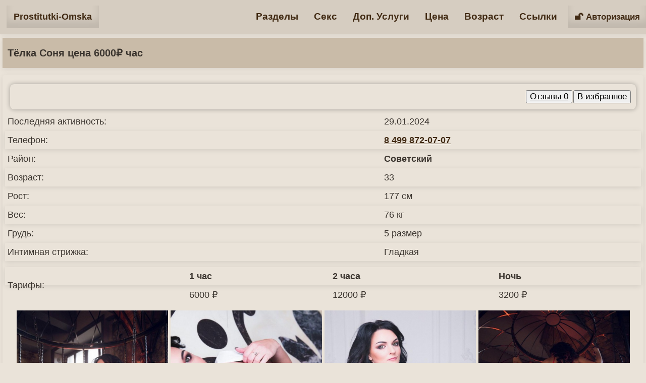

--- FILE ---
content_type: text/html; charset=UTF-8
request_url: https://prostitutki-omska.link/91/sonya/
body_size: 3733
content:
<!DOCTYPE html>
<html lang="ru">
<head>
    <meta http-equiv="Content-Type" content="text/html; charset=utf-8"/>
    <title>Тёлка Соня цена 6000&#8381; час, возраст 33</title>
    <meta name="description" content="Смотреть анкету тёлка Соня 33 лет, город Омск, район Советский. Цена 6000&#8381; час. ☎️ 8 499 872-07-07"/>
    <meta name="viewport" content="width=device-width" />
    <link rel="canonical" href="https://prostitutki-omska.link/91/sonya/"/>
    <link rel="shortcut icon" href="https://prostitutki-omska.link/favicon.ico" type="image/x-icon">
    <meta name="format-detection" content="telephone=no"/>
    <meta name="theme-color" content="#ffffff">
    <link rel="preload" href="https://prostitutki-omska.link/style.css" as="style">
    <link href="https://prostitutki-omska.link/style.css" rel="stylesheet">
    <script src="https://prostitutki-omska.link/js/fnc.js"></script>
    </head>
<body><div class="top-menu">
    <div style="max-width: 1400px;margin:0 auto;">
<div class="logo"><a href="/" title="Главная страница prostitutki-omska.link">Prostitutki-Omska</a></div>
<div class="categories">
        <div class="dropdown">
        <button class="dropdown-btn" onclick="toggleDropdown('dropdownContent1')">Разделы</button>
            <div class="dropdown-content" id="dropdownContent1">
                <a href="/zvonok/">Свободные </a>
                <a href="/novie/">Новые</a>
                <a href="/proverennie/">Проверенные</a>
                <a href="/populyarnie/">Популярные</a>
                <a href="/viezd/">На Выезд</a>
                <a href="/poisk/">Поиск</a>
                            </div>
        </div>
    
    <div class="dropdown">
        <button class="dropdown-btn" onclick="toggleDropdown('dropdownContent2')">Секс</button>
            <div class="dropdown-content" id="dropdownContent2">
                <a href="/klassicheskii-seks/">Классический секс</a>
                <a href="/analnii-seks/">Анальный секс</a>
                <a href="/oralnii-seks/">Оральный секс</a>
                <a href="/gruppovoi-seks/">Групповой секс</a>
                <a href="/minet-bez-prezervativa/">Минет без презерватива</a>
                <a href="/seks-s-semeinimi-parami/">Секс с семейными парами</a>
                <a href="/lesbiiskii-seks/">Лесбийский секс</a>
                <a href="/igrushki/">Игрушки</a>
            </div>
        </div>
        
    <div class="dropdown">
        <button class="dropdown-btn" onclick="toggleDropdown('dropdownContent4')">Доп. Услуги</button>
            <div class="dropdown-content" id="dropdownContent4">
                <a href="/prinimayu-kunilingus/">Принимаю кунилингус</a>
                <a href="/eroticheskii-massaj/">Эротический массаж</a>
                <a href="/striptiz/">Стриптиз</a>
                <a href="/delayu-kunilingus/">Делаю кунилингус</a>
                <a href="/rolevie-igri/">Ролевые игры</a>
                <a href="/strapon/">Страпон</a>
                <a href="/zolotoi-dojd/">Золотой дождь</a>
                <a href="/eskort/">Эскорт</a>
            </div>
        </div>
    
    <div class="dropdown">
        <button class="dropdown-btn" onclick="toggleDropdown('dropdownContent5')">Цена</button>
            <div class="dropdown-content" id="dropdownContent5">
                <a href="/deshevie/">Дешевые</a>
                <a href="/2000-4000/">2000-4000</a>
                <a href="/4000-6000/">4000-6000</a>
                <a href="/elitnie/">Элитные</a>
            </div>
        </div>
    
    <div class="dropdown">
        <button class="dropdown-btn" onclick="toggleDropdown('dropdownContent6')">Возраст</button>
            <div class="dropdown-content" id="dropdownContent6">
                <a href="/molodie/">Молодые</a>
                <a href="/20-25/">20-25</a>
                <a href="/25-30/">25-30</a>
                <a href="/zrelie/">Зрелые</a>
            </div>
        </div>
    
    <div class="dropdown">
        <button class="dropdown-btn" onclick="toggleDropdown('dropdownContent7')">Ссылки</button>
            <div class="dropdown-content" id="dropdownContent7">
                                <a href="https://nsk.erobodio.ru" target="_blank">эротический массаж новосибирска</a>
                <a href="https://home-porn.mobi/chat-ruletka.html" target="_blank">чат с проститутками</a>
            </div>
        </div>
    
    
                <a rel="nofollow" href="/login">🔓 Авторизация</a>
                    

</div>
    </div>
</div>
<div style="max-width: 1400px;margin:0 auto;">
<style type="text/css">
        form {
            border-radius: 8px;
            box-shadow: 0px 0px 10px rgba(0, 0, 0, 0.3);
            padding: 10px;
            margin:5px 10px;
        }

        form input[type="text"], form textarea, form input[type="number"] {
            display: block;
            padding: 10px;
            margin: 10px 0;
            width: 70%;
            border-radius: 4px;
            background-color: transparent;
            transition: all 0.3s;
        }

        form input[type="submit"] {
            padding: 10px;
            border: none;
            border-radius: 4px;
            background-color: #C9BBA8;
            text-decoration:underline;
            cursor: pointer;
            transition: all 0.3s;
            margin-top:10px;
            color:#333333;
        }

        form input[type="submit"]:hover {
            background-color: rgba(0, 0, 0, 0.1);
        }

        form a {
            color: #005fa3;
            text-decoration: none;
            transition: all 0.3s;
        }

        form a:007acc {
            color: #0073b2;
        }
        table a {
            color: #0073b2;
        }
        .part {
            padding:10px; box-shadow: 0 2px 10px rgba(0, 0, 0, 0.1);
        }
</style>
<div class="h1-bar">
<h1>Тёлка Соня цена 6000&#8381; час</h1>
</div>
<div style="background: transparent;" class="mysexfoto">
<form align="right" style="z-index: 5;" action="" method="post">
<button style="font-size:17px;margin:2px;"><a rel="nofollow" style="color:#000;font-weight:normal;" href="#comments">Отзывы 0</a></button><button style="font-size:17px;" type="submit" name="likes"> В избранное </button></form><table style="width:100%;" border="0" cellspacing="1" cellpadding="4">
<tr><td>Последняя активность: </td> <td>29.01.2024</td></tr>
<tr class="part"><td>Телефон: </td> <td><a rel="nofollow" href="tel:8 499 872-07-07" >8 499 872-07-07</a> </td></tr>
<tr><td>Район: </td> <td><b>Советский</b></td></tr>
<tr class="part"><td>Возраст: </td> <td>33</td></tr>
<tr><td>Рост: </td> <td>177 см</td></tr> 
<tr class="part" ><td>Вес: </td> <td>76 кг</td></tr>
<tr><td>Грудь: </td> <td>5 размер</td></tr><tr class="part"><td>Интимная стрижка:</td> <td>Гладкая</td></tr></table>

<table style="width:100%;margin:10px 0;" border="0" cellspacing="1" cellpadding="4">
<tr class="part"><td rowspan="2">Тарифы:</td> <td><b>1 час</b></td> <td><b>2 часа</b></td> <td><b>Ночь</b></td></tr>

<tr><td>6000 ₽</td><td>12000 ₽</td><td>3200 ₽</td></tr>
</table><div id="mysex"><div class="gava"><a href="/thumb/AYDyYr5s8t.jpg" target="_blank">
  <img src="[data-uri]" class="lazy" data-src="/thumb/thumbs/AYDyYr5s8t.jpg" alt="Фото #1"/>
  </a></div> <div class="gava"><a href="/thumb/Bh68Bi85H3.jpg" target="_blank">
  <img src="[data-uri]" class="lazy" data-src="/thumb/thumbs/Bh68Bi85H3.jpg" alt="Фото #2"/>
  </a></div> <div class="gava"><a href="/thumb/a29tBN2KBr.jpg" target="_blank">
  <img src="[data-uri]" class="lazy" data-src="/thumb/thumbs/a29tBN2KBr.jpg" alt="Фото #3"/>
  </a></div> <div class="gava"><a href="/thumb/BdFQb598Ts.jpg" target="_blank">
  <img src="[data-uri]" class="lazy" data-src="/thumb/thumbs/BdFQb598Ts.jpg" alt="Фото #4"/>
  </a></div> <div class="gava"><a href="/thumb/b8nntA5Fn3.jpg" target="_blank">
  <img src="[data-uri]" class="lazy" data-src="/thumb/thumbs/b8nntA5Fn3.jpg" alt="Фото #5"/>
  </a></div> <div class="gava"><a href="/thumb/QbkyGd9S33.jpg" target="_blank">
  <img src="[data-uri]" class="lazy" data-src="/thumb/thumbs/QbkyGd9S33.jpg" alt="Фото #6"/>
  </a></div> <div class="gava"><a href="/thumb/KdHtD6iFYn.jpg" target="_blank">
  <img src="[data-uri]" class="lazy" data-src="/thumb/thumbs/KdHtD6iFYn.jpg" alt="Фото #7"/>
  </a></div> <div class="gava"><a href="/thumb/kN72fznFzi.jpg" target="_blank">
  <img src="[data-uri]" class="lazy" data-src="/thumb/thumbs/kN72fznFzi.jpg" alt="Фото #8"/>
  </a></div> <div class="gava"><a href="/thumb/y68tb8ashy.jpg" target="_blank">
  <img src="[data-uri]" class="lazy" data-src="/thumb/thumbs/y68tb8ashy.jpg" alt="Фото #9"/>
  </a></div> <div class="gava"><a href="/thumb/h7R626zdTG.jpg" target="_blank">
  <img src="[data-uri]" class="lazy" data-src="/thumb/thumbs/h7R626zdTG.jpg" alt="Фото #10"/>
  </a></div> <div class="gava"><a href="/thumb/kbFNSBRRGh.jpg" target="_blank">
  <img src="[data-uri]" class="lazy" data-src="/thumb/thumbs/kbFNSBRRGh.jpg" alt="Фото #11"/>
  </a></div> <div class="gava"><a href="/thumb/YiKbGrKy8N.jpg" target="_blank">
  <img src="[data-uri]" class="lazy" data-src="/thumb/thumbs/YiKbGrKy8N.jpg" alt="Фото #12"/>
  </a></div> <div class="gava"><a href="/thumb/rkDsisYs9F.jpg" target="_blank">
  <img src="[data-uri]" class="lazy" data-src="/thumb/thumbs/rkDsisYs9F.jpg" alt="Фото #13"/>
  </a></div> 
</div><h2 class="part">О себе:</h2>
<p style="padding:10px;">
Хелло, я тёлка Соня. Мне 31 и я работаю на районе "Советский", предоставляю следующие услуги: <i>Классический секс, Анальный секс, Минет без презерватива, </i> буду рада если ты мне позвонишь по номеру <u>8 499 872-07-07</u>.
</p><table style="width:100%;margin:10px 0;" border="0" cellspacing="1" cellpadding="4">
<caption style="font-size:19px;margin:5px 5px 15px 5px;font-weight:bold;">Услуги</caption><tr class="part">
    <td style="padding:10px;font-weight:bold;width:50%;border-right:1px solid;">Секс:</td> <td style="padding:10px;font-weight:bold;width:50%;border-left:1px solid;">Дополнительно:</td> </tr>
    <tr><td style="text-align:left;"><div style="font-size:19px;padding:3px;">&raquo; <a href="/klassicheskii-seks/">Классический секс</a> </div>
	<div style="font-size:19px;padding:3px;">&raquo; <a href="/analnii-seks/">Анальный секс</a> </div>
	<div style="font-size:19px;padding:3px;">&raquo; <a href="/minet-bez-prezervativa/">Минет без презерватива</a> </div>
	</td><td style="text-align:left;"><div style="font-size:19px;padding:3px;">&raquo; <a href="/lesbiiskii-seks/">Лесбийский секс</a> </div>
	<div style="font-size:19px;padding:3px;">&raquo; <a href="/rolevie-igri/">Ролевые игры</a> </div>
	<div style="font-size:19px;padding:3px;">&raquo; <a href="/strapon/">Страпон</a> </div>
	</td> </tr>
</table>
<p class="part" id="comments">Отзывы: (0)</p>
<form id="myForm" action="" method="post" onsubmit="return showAlert();">
<input type="text" placeholder="Имя:" required name="name" value=""/>
<textarea placeholder="Текст:" required name="text" value=""></textarea>
<input style="font-size:18px;" type="submit" name="komm" value="Отправить">
</form>
<script>
function showAlert() {
    if (document.getElementById('myForm').checkValidity()) {
        alert('Отправлено на модерацию');
        return true;
    } else {
        return false;
    }
}
</script>
</div><div style="text-align:center;" class="mysexfoto">
    ⏪ <a rel="nofollow" style="font-size:20px; cursor:pointer;" onclick="window.close()">Вернуться назад</a>
    </div><p style="text-align:left;font-size:19px;margin:20px 7px;"><a href="/">Проститутки Омска</a> &raquo; Соня</p></div>
<div class="footer">
<div class="banner-footer">
    <a href="https://bestescortsbabes.com/" title="Best Escorts" target="_blank">
      <img src="/img/escbabes.png" alt="Best Escorts Babes">
    </a>
    <a href="https://escort-girls-london.com/" title="London Escorts Girls" target="_blank">
      <img src="/img/londonesc.png" alt="London Escorts">
    </a>
    <a href="https://www.cutecallgirl.com/" title="Cute Escort" target="_blank">
      <img src="/img/cutesc.png" alt="Cute Escort Girl">
    </a>
</div>

    <p><img style="width:280px; height:30px; max-width:100%;" src="[data-uri]" class="lazy" data-src="https://prostitutki-omska.link/img/mail7.png" alt="mail" /></p>
    <p style="text-decoration:underline;">2026 © prostitutki-omska.link — Проститутки Омска</p>
</div>
<a rel="nofollow" href="#" class="scrollup"></a>
<script defer src="https://static.cloudflareinsights.com/beacon.min.js/vcd15cbe7772f49c399c6a5babf22c1241717689176015" integrity="sha512-ZpsOmlRQV6y907TI0dKBHq9Md29nnaEIPlkf84rnaERnq6zvWvPUqr2ft8M1aS28oN72PdrCzSjY4U6VaAw1EQ==" data-cf-beacon='{"version":"2024.11.0","token":"65818072830f4db48719db0a0d15bef0","r":1,"server_timing":{"name":{"cfCacheStatus":true,"cfEdge":true,"cfExtPri":true,"cfL4":true,"cfOrigin":true,"cfSpeedBrain":true},"location_startswith":null}}' crossorigin="anonymous"></script>
</body></html>

--- FILE ---
content_type: text/css
request_url: https://prostitutki-omska.link/style.css
body_size: 1207
content:
body {
    margin: 0 auto;
    background: #EAE3D9;
    color: #3B352F;
    font-family: 'Arial', sans-serif;
    font-size: 18px;
    text-align: center;
    line-height: 1.6;
}

.dropdown {
    position: relative;
    display: inline-block;
}

.dropdown-content {
    display: none;
    position: absolute;
    background-color: #EAE3D9;
    min-width: 250px;
    width: 100%;
    box-shadow: 0px 8px 16px 0px rgba(0,0,0,0.2);
    z-index: 7;
    overflow-y: auto;
    padding: 0;
}

.dropdown-content a {
    color: #ffffff;
    text-decoration: none;
    display: inline-block;
    text-align: left;
    box-sizing: border-box;
    width: calc(100% - 10px);
    white-space: normal;
    overflow-wrap: break-word;
}

.dropdown-content a:hover {
    background-color: #7D6A57;
    color:#ffffff;
    transform: none;
}

.dropdown:hover .dropdown-content {
    display: block;
}

.dropdown-btn {
    background-color: transparent;
    font-weight:bold;
    text-align:left;
    color:#422B14;
    padding: 13px;
    font-size: 19px;
    border: none;
    cursor: pointer;
    width:100%;
    align-items: center;
    justify-content: space-between;
    display:inline-block;
    margin:5px 0;
}

.dropdown-btn:hover, .dropdown-btn:focus {
    background-color: #9C826B;
    color:#ffffff;
}

a, a:visited, a:link, a:active {
    color: #422B14;
    transition: color 0.3s, transform 0.3s;
    font-weight: bold;
    text-decoration:none;
}

a:hover {
    color: #9C826B;
    transform: scale(1.05);
}

h1, h2 {
    margin: 10px 5px;
}

h1 {
    font-size: 20px;
    margin: 12px 6px;
}

.h1-bar {
    background: #C9BBA8;
    box-shadow: 0 4px 8px rgba(0, 0, 0, 0.08);
    text-align: left;
    margin: 75px 5px 5px 5px;
    padding: 2px 4px;
}

.name, .info, .top-menu, .mysexfoto, .navi, .footer, .nav-bar {
    box-shadow: 0 2px 8px rgba(0, 0, 0, 0.08);
    margin: 8px 4px;
    padding: 8px 12px;
}

.navi:hover {
    box-shadow: 0 4px 12px rgba(0, 0, 0, 0.1);
    transform: translateY(-3px);
}

.name {
    padding: 8px 12px;
    line-height: 25px;
    font-size: 18px;
    z-index: 3;
}

h2 {
    margin: 7px;
    font-size: 18px;
}

p {
    margin: 5px;
}

.name, .h1-bar, .info, .top-menu, .mysexfoto, .navi, .footer, .nav-bar {
    box-shadow: 0 2px 10px rgba(0, 0, 0, 0.08);
}

.banner-footer {
  display: flex;
  justify-content: center;
  gap: 5px;
  padding: 15px 0;
  background-color: #332929;
  border-top: 1px solid #ddd;
  flex-wrap: wrap;
}

.banner-footer a {
  display: block;
  margin: 0 5px;
}

.banner-footer a img {
  width: 122px;
  height: 47px;
  display: block;
}

.footer {
    padding: 12px 16px;
    background: #D4CABE;
    z-index: 3;
}

.info {
    position: absolute;
    padding: 5px 12px;
    line-height: 25px;
    background: rgba(201, 187, 168, 0.9);
    z-index: 3;
    color:#5C5145;
    font-weight: bold;
    margin: 2px;
}

.zvonok, .anketa, .proverka, .video, .myprofile {
    color: #ffffff;
}

.zvonok {
    top: 40px;
    background: rgba(0, 150, 70, 0.9);
}

.anketa {
    top: 0;
    right: 0;
    background: rgba(0, 90, 150, 0.9);
    font-size: 19px;
}

.proverka {
    right: 0;
    background: rgba(0, 146, 63, 0.9);
    top: 40px;
    font-size: 15px;
}

.video {
    right: 0;
    background: rgba(0, 130, 220, 0.9);
    top: 80px;
    font-size: 15px;
}

.myprofile {
    top: 110px;
    background: rgba(0, 124, 194, 0.9);
    font-size: 15px;
}

.chas {
    bottom: 8px;
    right: 0;
}

.rost {
    bottom: 8px;
    left: 0;
}

.logo {
    float: left;
}

.logo a {
    font-size: 18px;
    height: 45px;
    display: inline-block;
    line-height: 45px;
    padding: 0 14px;
    box-shadow: inset 0 -15px 15px rgba(0, 0, 0, 0.1);
    margin: 8px;
}

.categories {
    text-align: right;
}

.categories a {
    height: 45px;
    line-height: 45px;
    display: inline-block;
    font-size: 17px;
    padding: 0 14px;
    box-shadow: inset 0 -15px 15px rgba(0, 0, 0, 0.1);
    margin: 8px 3px;
}

.top-menu {
    background: rgba(212, 202, 190, 0.9);
    padding: 3px 5px;
    position: fixed;
    top: 0; 
    width:100%; 
    margin: 0 auto; 
    z-index: 5;
}

.mysexfoto {
    display: inline-block;
    text-align: justify;
    padding: 14px 5px;
    background: #B9A895;
    border-radius: 6px;
    margin: 8px 5px;
}

.mysexfoto a {
    text-decoration:underline;
}

.navi {
    padding: 8px 10px;
    background-color: #9C826B;
    display: inline-block;
    margin: 3px;
    transition: background-color 0.3s, box-shadow 0.3s;
}

.navi a {
    padding: 8px 12px;
    color:#5C5145;
}

.navi:hover {
    background-color: #7D6A57;
    box-shadow: 0 4px 8px rgba(0, 0, 0, 0.08);
}

.footer {
    padding: 12px 16px;
    bottom: 0;
}

.nav-bar {
    text-align: left;
    margin: 5px;
}

.scrollup {
    width: 40px;
    height: 40px;
    opacity: 0.7;
    position: fixed;
    bottom: 20px;
    right: 20px;
    display: none;
    background: url("/img/icon_top.png") no-repeat;
    z-index: 6;
}

#mysex {
    margin: 0 auto;
    padding: 0;
    text-align: center;
}

#mysex .gava {
    display: inline-block;
    width: 300px;
    padding: 0;
    height: auto;
    margin: 2px auto;
    position: relative;
    top: 0;
}

#mysex .gava img {
    width: 300px;
    height: 420px;
}

@media screen and (min-width: 1921px) {
    #mysex {
        width: 1850px;
    }
}

@media screen and (max-width: 560px) {
    #mysex .gava {
        position: relative;
        display: inline-block;
        width: 97%;
        height: auto;
        padding: 0;
    }

    #mysex .gava img {
        width: 100%;
        height: 100%;
    }

    .anketa {
        font-size: 20px;
    }

    .mysexfoto {
        display: block;
    }
    
    h1, h2 {
        margin: 8px 3px;
    }
}

--- FILE ---
content_type: application/javascript; charset=UTF-8
request_url: https://prostitutki-omska.link/js/fnc.js
body_size: 345
content:
document.addEventListener('DOMContentLoaded', function() {
    let lazy = document.querySelectorAll('.lazy');

    function lazyLoad() {
        for(let img of lazy) {
            if(isInViewport(img) && img.getAttribute('data-src')) {
                img.src = img.getAttribute('data-src');
                img.removeAttribute('data-src');
            }
        }
    }

    function isInViewport(el) {
        let rect = el.getBoundingClientRect();
        
        return (
            rect.bottom >= 0 && 
            rect.right >= 0 && 
            rect.top <= (window.innerHeight || document.documentElement.clientHeight) && 
            rect.left <= (window.innerWidth || document.documentElement.clientWidth)
        );
    }

    window.addEventListener('load', lazyLoad);
    window.addEventListener('scroll', lazyLoad);
});

document.addEventListener('DOMContentLoaded', function() {
    let scrollBtn = document.querySelector(".scrollup");

    window.addEventListener('scroll', function() {
        if (window.scrollY > 100) {
            scrollBtn.style.display = "block";
        } else {
            scrollBtn.style.display = "none";
        }
    });

    scrollBtn.addEventListener('click', function(e) {
        e.preventDefault();
        window.scrollTo({ top: 0, behavior: 'smooth' });
    });
});


function toggleDropdown(dropdownId) {
    var dropdowns = document.querySelectorAll('.dropdown-content');

    for (var i = 0; i < dropdowns.length; i++) {
        if (dropdowns[i].id !== dropdownId) {
            dropdowns[i].style.display = "none";
        }
    }

    var dropdownContent = document.getElementById(dropdownId);
    var associatedButton = dropdownContent.previousElementSibling;
    
    if (dropdownContent.style.display === "block") {
        dropdownContent.style.display = "none";
    } else {
        dropdownContent.style.display = "block";
        
        var availableSpace = window.innerHeight - (associatedButton.getBoundingClientRect().bottom + window.scrollY);

        if (dropdownContent.offsetHeight > availableSpace) {
            dropdownContent.style.maxHeight = availableSpace + "px";
            dropdownContent.style.overflowY = "scroll";
        } else {
            dropdownContent.style.maxHeight = "";
            dropdownContent.style.overflowY = "auto";
        }
    }
}